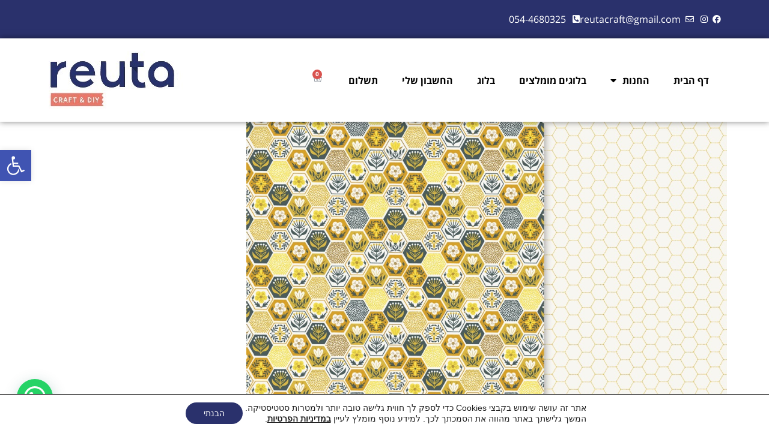

--- FILE ---
content_type: text/css
request_url: https://www.reutacraft.com/wp-content/uploads/elementor/css/post-54915.css?ver=1768125460
body_size: 208
content:
.elementor-54915 .elementor-element.elementor-element-3d8504d:not(.elementor-motion-effects-element-type-background), .elementor-54915 .elementor-element.elementor-element-3d8504d > .elementor-motion-effects-container > .elementor-motion-effects-layer{background-color:#2C3E50;}.elementor-54915 .elementor-element.elementor-element-3d8504d{transition:background 0.3s, border 0.3s, border-radius 0.3s, box-shadow 0.3s;}.elementor-54915 .elementor-element.elementor-element-3d8504d > .elementor-background-overlay{transition:background 0.3s, border-radius 0.3s, opacity 0.3s;}.elementor-widget-icon-list .elementor-icon-list-item:not(:last-child):after{border-color:var( --e-global-color-text );}.elementor-widget-icon-list .elementor-icon-list-icon i{color:var( --e-global-color-primary );}.elementor-widget-icon-list .elementor-icon-list-icon svg{fill:var( --e-global-color-primary );}.elementor-widget-icon-list .elementor-icon-list-item > .elementor-icon-list-text, .elementor-widget-icon-list .elementor-icon-list-item > a{font-family:var( --e-global-typography-text-font-family ), Sans-serif;font-weight:var( --e-global-typography-text-font-weight );}.elementor-widget-icon-list .elementor-icon-list-text{color:var( --e-global-color-secondary );}.elementor-54915 .elementor-element.elementor-element-cff66da .elementor-icon-list-item:not(:last-child):after{content:"";border-color:#ddd;}.elementor-54915 .elementor-element.elementor-element-cff66da .elementor-icon-list-items:not(.elementor-inline-items) .elementor-icon-list-item:not(:last-child):after{border-block-start-style:solid;border-block-start-width:2px;}.elementor-54915 .elementor-element.elementor-element-cff66da .elementor-icon-list-items.elementor-inline-items .elementor-icon-list-item:not(:last-child):after{border-inline-start-style:solid;}.elementor-54915 .elementor-element.elementor-element-cff66da .elementor-inline-items .elementor-icon-list-item:not(:last-child):after{border-inline-start-width:2px;}.elementor-54915 .elementor-element.elementor-element-cff66da .elementor-icon-list-icon i{color:var( --e-global-color-b63a77a );transition:color 0.3s;}.elementor-54915 .elementor-element.elementor-element-cff66da .elementor-icon-list-icon svg{fill:var( --e-global-color-b63a77a );transition:fill 0.3s;}.elementor-54915 .elementor-element.elementor-element-cff66da{--e-icon-list-icon-size:14px;--icon-vertical-offset:0px;}.elementor-54915 .elementor-element.elementor-element-cff66da .elementor-icon-list-text{color:var( --e-global-color-b63a77a );transition:color 0.3s;}.elementor-theme-builder-content-area{height:400px;}.elementor-location-header:before, .elementor-location-footer:before{content:"";display:table;clear:both;}